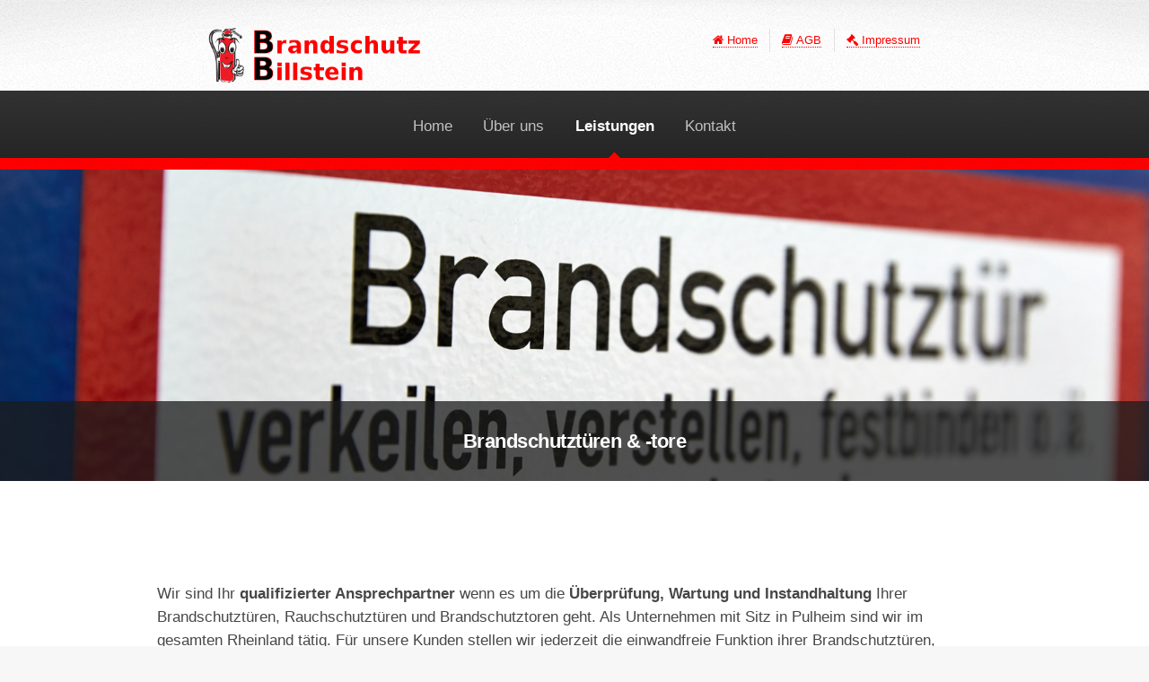

--- FILE ---
content_type: text/html; charset=utf-8
request_url: https://www.brandschutz-billstein.de/index.php/leistungen/brandschutztueren-tore
body_size: 3652
content:

<!DOCTYPE HTML>
<!--
	Arcana by HTML5 UP
	html5up.net | @n33co
	Free for personal and commercial use under the CCA 3.0 license (html5up.net/license)
-->
<html xmlns="http://www.w3.org/1999/xhtml" xml:lang="de-de" lang="de-de" dir="ltr" >
	<head>
			<base href="https://www.brandschutz-billstein.de/index.php/leistungen/brandschutztueren-tore" />
	<meta http-equiv="content-type" content="text/html; charset=utf-8" />
	<meta name="keywords" content="Rauchmelder, Rauchwarnmelder, RWA, Rauch- und Wärmeabzugsanlage, Fluchtplan, Feuerwehrplan, Wandhydranten, Steigleitungen, Brandschutztüren, Brandschutztore, Feuerlöscher, Brandschutz Pulheim. Brandschutz Köln, Brandschutz Frechen, Fluchtpläne, Brandschutzschulungen, Brandschutzprävention, Wartung, Service, Brandschutzbeauftragter, Feuerlöscher Köln, Feuerlöscher Pulheim, Rhein-Erft-Kreis, Köln, Pulheim, Rhein-Kreis-Neuss, Hürth, Brühl, Kerpen, Frechen, Grevenbroich, Bergisch-Gladbach" />
	<meta name="description" content="Wartung, Prüfung und Instandhaltung von Brandschutztechnik (Feuerlöscher/RWA/Wandhydranten/Türen/Tore); Schulung von Mitarbeitern und Ausbildung von Brandschutzhelfern; Brandschutzbeauftragter in Pulheim, Köln, Bergheim, Hürth, Brühl, Frechen, Kerpen, Rhein-Erft-Kreis, Rhein-Kreis-Neuss, Bergisch-Gladbach, Grevenbroich, Wesseling" />
	<meta name="generator" content="Joomla! - Open Source Content Management" />
	<title>Brandschutz Billstein - Service und Schulungen - Brandschutztüren &amp; -tore</title>
	<link href="/favicon.ico" rel="shortcut icon" type="image/vnd.microsoft.icon" />
	<script src="/media/jui/js/jquery.min.js" type="text/javascript"></script>
	<script src="/media/jui/js/jquery-noconflict.js" type="text/javascript"></script>
	<script src="/media/jui/js/jquery-migrate.min.js" type="text/javascript"></script>
	<script src="/media/system/js/caption.js" type="text/javascript"></script>
	<script type="text/javascript">
jQuery(window).on('load',  function() {
				new JCaption('img.caption');
			});
	</script>

                
		<meta charset="utf-8" />
		<meta name="viewport" content="width=device-width, initial-scale=1" />
                                <script src="https://maxcdn.bootstrapcdn.com/bootstrap/3.3.5/js/bootstrap.min.js"></script>
				<!--[if lte IE 8]><script src="https://www.brandschutz-billstein.de/templates/brandschutzbillstein/assets/js/ie/html5shiv.js"></script><![endif]-->
                                <link rel="stylesheet" href="https://maxcdn.bootstrapcdn.com/bootstrap/3.3.5/css/bootstrap.min.css">
	                	<link rel="stylesheet" href="https://www.brandschutz-billstein.de/templates/brandschutzbillstein/assets/css/div.css" />
				<link href="//maxcdn.bootstrapcdn.com/font-awesome/4.5.0/css/font-awesome.min.css" rel="stylesheet">	
                                <link rel="stylesheet" href="https://www.brandschutz-billstein.de/templates/brandschutzbillstein/assets/css/main.css" />
				<!--[if lte IE 8]><link rel="stylesheet" href="https://www.brandschutz-billstein.de/templates/brandschutzbillstein/assets/css/ie8.css" /><![endif]-->
				<!--[if lte IE 9]><link rel="stylesheet" href="https://www.brandschutz-billstein.de/templates/brandschutzbillstein/assets/css/ie9.css" /><![endif]-->
                                
						                                <link rel="apple-touch-icon" sizes="120x120" href="/apple-touch-icon-120x120-precomposed.png" />
                                <link rel="apple-touch-icon" sizes="152x152" href="/apple-touch-icon-152x152-precomposed.png" />
                                
                                <meta property="og:url"           content="https://www.brandschutz-billstein.de/" />
                                <meta property="og:type"          content="website" />
                                <meta property="og:title"         content="Brandschutz Billstein - Service und Schulungen - Brandschutztüren & -tore" />
                                <meta property="og:description"   content="Wartung, Prüfung und Instandhaltung von Brandschutztechnik (Feuerlöscher/RWA/Wandhydranten/Türen/Tore); Schulung von Mitarbeitern und Ausbildung von Brandschutzhelfern; Brandschutzbeauftragter in Pulheim, Köln, Bergheim, Hürth, Brühl, Frechen, Kerpen, Rhein-Erft-Kreis, Rhein-Kreis-Neuss, Bergisch-Gladbach, Grevenbroich, Wesseling" />
                                <meta property="og:image"         content="https://www.brandschutz-billstein.de/templates/brandschutzbillstein/images/logo2.fw.png" />
                                
                                
	
<!-- BEGIN Advanced Google Analytics - http://deconf.com/advanced-google-analytics-joomla/ -->

<script type="text/javascript">
  (function(i,s,o,g,r,a,m){i['GoogleAnalyticsObject']=r;i[r]=i[r]||function(){
  (i[r].q=i[r].q||[]).push(arguments)},i[r].l=1*new Date();a=s.createElement(o),
  m=s.getElementsByTagName(o)[0];a.async=1;a.src=g;m.parentNode.insertBefore(a,m)
  })(window,document,'script','//www.google-analytics.com/analytics.js','ga');
  ga('create', 'UA-77063236-1', 'auto');  
  
ga('require', 'displayfeatures');
ga('set', 'anonymizeIp', true);
ga('send', 'pageview');
</script>
<!-- END Advanced Google Analytics -->


</head>
	<body>
                                <!-- Load Facebook SDK for JavaScript -->
                            <div id="fb-root"></div>
                            <script>(function(d, s, id) {
                              var js, fjs = d.getElementsByTagName(s)[0];
                              if (d.getElementById(id)) return;
                              js = d.createElement(s); js.id = id;
                              js.src = "http://connect.facebook.net/en_US/sdk.js#xfbml=1";
                              fjs.parentNode.insertBefore(js, fjs);
                            }(document, 'script', 'facebook-jssdk'));</script>
		<div id="page-wrapper">
                    
                                                                <!-- Header -->
				<div id="header">

					<!-- Logo -->
                                                                                    <div class="container">
						<div class="row">
                                                                                                    <div class="headwrapper">
                                                                                                        <h1><a href="https://www.brandschutz-billstein.de/" id="logo">
                                                                                                                <img id="imglogo" src="https://www.brandschutz-billstein.de/templates/brandschutzbillstein/images/logo2.fw.png" alt="Brandschutz Billstein">
                                                                                                            </a></h1>
                                                        
                                                        
                                                                                                                    <!-- Headnavigation -->
                                                                                                                        
<div class="headnavigation"><ul  class="headmenu">

    
<li><a href="/" class="homebtn">Home</a></li><li><a href="/agb.html" class="agbbtn">AGB</a></li><li><a href="/impressum.html" class="impressumbtn">Impressum</a></li></ul>

</div>
                                                        
                                                                                                                <div class="clear"></div>
                                                                                                    </div>
						</div>
                                                                                    </div>
						
                                                                              

					<!-- Navigation -->
                                                                                
<nav id="nav"><ul >

    
<li><a href="/" >Home</a></li><li><a href="/ueber-uns.html" >Über uns</a></li><li class="inpath"><a href="/leistungen.html" >Leistungen</a><ul><li><a href="/leistungen/rauchwarnmelder.html" >Rauchwarnmelder</a></li><li><a href="/leistungen/feuerloescher.html" >Feuerlöscher</a></li><li><a href="/leistungen/wandhydranten-steigleitungen.html" >Wandhydranten / Steigleitungen</a></li><li class="current"><a href="/leistungen/brandschutztueren-tore.html" >Brandschutztüren &amp; -tore</a></li><li><a href="/leistungen/schulungen.html" >Schulungen</a></li><li><a href="/leistungen/rwa.html" >Rauch- &amp; Wärmeabzugsanlagen</a></li><li><a href="/leistungen/fluchtplaene.html" >Fluchtpläne</a></li><li><a href="/leistungen/brandschutzbeauftragter.html" >Brandschutzbeauftragter</a></li></ul></li><li><a href="/kontakt.html" >Kontakt</a></li><li class="mobileonly"><a href="/agb.html" >AGB</a></li><li class="mobileonly"><a href="/impressum.html" >Impressum</a></li></ul>

</nav>
                                                                                

				</div>

                                                                                                                                <!-- Banner -->
                                                                		<div class="moduletable">
						
<section id="banner" style="background-image: url('/templates/brandschutzbillstein/../../images/banner/Fotolia_91001451_M.jpg')"><header>
<h2>Brandschutztüren &amp; -tore</h2>
</header></section>
		</div>
	
                                                                                                                                

                                                                
                                                                
                                                                                                                                <!--COMPONENT-->
                                                                <section class="wrapper style1">
					<div class="container">
						<div id="content">
                                                                                                        <div id="system-message-container">
	</div>

                                                                                                        
                                                                                                        <div class="item-page" itemscope itemtype="https://schema.org/Article">
	<meta itemprop="inLanguage" content="de-DE" />
	
		
						
	
	
				
								<div itemprop="articleBody">
		<p>&nbsp;</p>
<p>Wir sind Ihr <strong>qualifizierter Ansprechpartner</strong> wenn es um die <strong>&Uuml;berpr&uuml;fung, Wartung und Instandhaltung</strong> Ihrer Brandschutzt&uuml;ren, Rauchschutzt&uuml;ren und Brandschutztoren geht. Als Unternehmen mit Sitz in Pulheim sind wir im gesamten Rheinland t&auml;tig. F&uuml;r unsere Kunden stellen wir jederzeit die einwandfreie Funktion ihrer Brandschutzt&uuml;ren, Brandschutztoren und Rauchschutzt&uuml;ren sicher und beseitigen zeitnah auftretende M&auml;ngel.</p>
<p>Sie suchen auch einen zuverl&auml;ssigen Partner an Ihrer Seite?</p>
<p>Dann nehmen Sie doch einfach mit uns <a href="/kontakt.html">Kontakt</a> auf und/oder lassen Sie sich von uns bei Ihnen vor Ort beraten.</p>
<p>&nbsp;<div class="bb_introbox"></p>
<h2>Brandschutzt&uuml;ren verhindern die Brandausbreitung</h2>
<p>Brandschutz / Feuerschutz ist die Ma&szlig;nahme die Entstehung eines Brandes und dem Ausbreiten von Feuer und Rauch vorzubeugen. Gerade hierbei spielen Feuerschutzt&uuml;ren, Feuerschutztore und Rauchschutzt&uuml;ren eine sehr wichtige Rolle. Feuerschutzt&uuml;ren, -tore und Rauchschutzt&uuml;ren haben die Aufgabe Wand&ouml;ffnungen gegen das Durchdringen von Feuer und/oder Rauch zu sichern. Allgemein werden Feuerschutzt&uuml;ren zwischen notwendigen Fluren und Treppenr&auml;umen und in Brandw&auml;nden gefordert. In der Landesbauordnung bzw. den jeweiligen g&uuml;ltigen Sonderbauvorschriften ist geregelt wo Brandschutzt&uuml;ren einzubauen sind.</p>
<h2><img src="/images/T&uuml;rMaxim.jpg" alt="T&uuml;rMaxim" width="225" height="291" style="display: block; margin-left: auto; margin-right: auto;" /></h2>
<p>&nbsp;</p>
<p></div></p>	</div>

	
							</div>
                                                                                                        <div class="clear"></div>
                                                                                                </div>
                                                                                </div>
                                                                </section>
                                                                
                                                                
                                                                                                                                
                                                                
                                                                
                                                                
                                                                
                                                                
                                                                                                                                
                                                                
                                                                <!-- Footer -->
				<div id="footer">
                                                                       <div class="fb-like" data-href="https://www.facebook.com/BrandschutzBillstein" data-layout="button_count" data-action="recommend" data-show-faces="false" data-share="true"></div>
                     
                                                                        <!-- Copyright -->
                                                                        <div class="copyright">
                                                                                <ul class="menu">
                                                                                        <li>&copy; Brandschutz Billstein</li>
                                                                                        <li>Design: <a href="http://html5up.net">HTML5 UP</a></li>
                                                                                </ul>
                                                                        </div>

				</div>

		</div>

		<!-- Scripts -->
			<script src="https://www.brandschutz-billstein.de/templates/brandschutzbillstein/assets/js/jquery.min.js"></script>
			<script src="https://www.brandschutz-billstein.de/templates/brandschutzbillstein/assets/js/jquery.dropotron.min.js"></script>
			<script src="https://www.brandschutz-billstein.de/templates/brandschutzbillstein/assets/js/skel.min.js"></script>
			<script src="https://www.brandschutz-billstein.de/templates/brandschutzbillstein/assets/js/util.js"></script>
			<!--[if lte IE 8]><script src="https://www.brandschutz-billstein.de/templates/brandschutzbillstein/assets/js/ie/respond.min.js"></script><![endif]-->
			<script src="https://www.brandschutz-billstein.de/templates/brandschutzbillstein/assets/js/main.js"></script>

	</body>
</html>


--- FILE ---
content_type: text/css
request_url: https://www.brandschutz-billstein.de/templates/brandschutzbillstein/assets/css/div.css
body_size: 1852
content:
/*  CLEAR FLOAT */
.clear {
    clear: both;
}


.page-header {
    padding: 0;
    margin: 0;
}

#content > div{
    text-align: justify;
}

.contact-street:before {
    display: inline-block;
    content: "";
    padding-right: 18px;
}

.contact-suburb:before {
    display: inline-block;
    font-family: fontawesome;
    content: "\f041";
    padding-right: 6px;
}

.contact-telephone:before {
    display: inline-block;
    font-family: fontawesome;
    content: "\f095";
    padding-right: 4px;
}


.contact-mobile:before {
    display: inline-block;
    font-family: fontawesome;
    content: "\f10b";
    padding-right: 10px;
}


.contact {
    margin-left: auto;
    margin-right: auto;
    width: 75%;
}

.contact_inner {
    width: 60%;
    float: left;
}

.contact-form {
    margin-left: auto;
    margin-right: auto;
    width: 75%;
}


.bb_image { 
    float: right;
    width: 39%;
}

.bb_image > img {
    width: 100%;
    height: auto;
}


.control-group {
    padding: 0.25em 0 0.25em 0;
}

.controls {
    width: 70%;
    float: right;
}

.controls > input,
.controls > textarea {
    max-width: 99%;
    width: 99%;
}

.control-label {
    width: 30%;
    float: left;
    padding-right: 1em;
}


.alert {
    padding: 8px 35px 8px 14px;
    margin-bottom: 18px;
    color: #c09853;
    text-shadow: 0 1px 0 rgba(255, 255, 255, 0.5);
    background-color: #fcf8e3;
    border: 1px solid #fbeed5;
    -webkit-border-radius: 4px;
    -moz-border-radius: 4px;
    border-radius: 4px;
}

.alert-heading {
    color: inherit;
}

.alert .close {
    position: relative;
    top: -2px;
    right: -21px;
    line-height: 18px;
}

.alert-success {
    color:#3c763d;
    background-color:#dff0d8;
    border-color:#d6e9c6
}


.alert-danger,
.alert-error {
    color:#a94442;
    background-color:#f2dede;
    border-color:#ebccd1
}


.alert-info {
    color:#31708f;
    background-color:#d9edf7;
    border-color:#bce8f1
}



--- FILE ---
content_type: text/css
request_url: https://www.brandschutz-billstein.de/templates/brandschutzbillstein/assets/css/main.css
body_size: 67741
content:
@import url("http://fonts.googleapis.com/css?family=Source+Sans+Pro:300,300italic,600,600italic");

/*
	Arcana by HTML5 UP
	html5up.net | @n33co
	Free for personal and commercial use under the CCA 3.0 license (html5up.net/license)
*/

/* Reset */

	html, body, div, span, applet, object, iframe, h1, h2, h3, h4, h5, h6, p, blockquote, pre, a, abbr, acronym, address, big, cite, code, del, dfn, em, img, ins, kbd, q, s, samp, small, strike, strong, sub, sup, tt, var, b, u, i, center, dl, dt, dd, ol, ul, li, fieldset, form, label, legend, table, caption, tbody, tfoot, thead, tr, th, td, article, aside, canvas, details, embed, figure, figcaption, footer, header, hgroup, menu, nav, output, ruby, section, summary, time, mark, audio, video {
		margin: 0;
		padding: 0;
		border: 0;
		font-size: 100%;
		font: inherit;
		vertical-align: baseline;
	}

	article, aside, details, figcaption, figure, footer, header, hgroup, menu, nav, section {
		display: block;
	}

	body {
		line-height: 1;
	}

	ol, ul {
		list-style: none;
	}

	blockquote, q {
		quotes: none;
	}

	blockquote:before, blockquote:after, q:before, q:after {
		content: '';
		content: none;
	}

	table {
		border-collapse: collapse;
		border-spacing: 0;
	}

	body {
		-webkit-text-size-adjust: none;
	}

/* Box Model */

	*, *:before, *:after {
		-moz-box-sizing: border-box;
		-webkit-box-sizing: border-box;
		box-sizing: border-box;
	}

/* Containers */

	.container {
		margin-left: auto;
		margin-right: auto;
	}

	.container.\31 25\25 {
		width: 100%;
		max-width: 1750px;
		min-width: 1400px;
	}

	.container.\37 5\25 {
		width: 1050px;
	}

	.container.\35 0\25 {
		width: 700px;
	}

	.container.\32 5\25 {
		width: 350px;
	}

	.container {
		width: 1400px;
	}

	@media screen and (max-width: 1680px) {

		.container.\31 25\25 {
			width: 100%;
			max-width: 1500px;
			min-width: 1200px;
		}

		.container.\37 5\25 {
			width: 900px;
		}

		.container.\35 0\25 {
			width: 600px;
		}

		.container.\32 5\25 {
			width: 300px;
		}

		.container {
			width: 1200px;
		}

	}

	@media screen and (max-width: 1280px) {

		.container.\31 25\25 {
			width: 100%;
			max-width: 1200px;
			min-width: 960px;
		}

		.container.\37 5\25 {
			width: 720px;
		}

		.container.\35 0\25 {
			width: 480px;
		}

		.container.\32 5\25 {
			width: 240px;
		}

		.container {
			width: 960px;
		}

	}

	@media screen and (max-width: 980px) {

		.container.\31 25\25 {
			width: 100%;
			max-width: 118.75%;
			min-width: 95%;
		}

		.container.\37 5\25 {
			width: 71.25%;
		}

		.container.\35 0\25 {
			width: 47.5%;
		}

		.container.\32 5\25 {
			width: 23.75%;
		}

		.container {
			width: 95%;
		}

	}

	@media screen and (max-width: 840px) {

		.container.\31 25\25 {
			width: 100%;
			max-width: 118.75%;
			min-width: 95%;
		}

		.container.\37 5\25 {
			width: 71.25%;
		}

		.container.\35 0\25 {
			width: 47.5%;
		}

		.container.\32 5\25 {
			width: 23.75%;
		}

		.container {
			width: 95% !important;
		}

	}

	@media screen and (max-width: 736px) {

		.container.\31 25\25 {
			width: 100%;
			max-width: 112.5%;
			min-width: 90%;
		}

		.container.\37 5\25 {
			width: 67.5%;
		}

		.container.\35 0\25 {
			width: 45%;
		}

		.container.\32 5\25 {
			width: 22.5%;
		}

		.container {
			width: 90% !important;
		}

	}

	@media screen and (max-width: 480px) {

		.container.\31 25\25 {
			width: 100%;
			max-width: 125%;
			min-width: 100%;
		}

		.container.\37 5\25 {
			width: 75%;
		}

		.container.\35 0\25 {
			width: 50%;
		}

		.container.\32 5\25 {
			width: 25%;
		}

		.container {
			width: 100% !important;
		}

	}

/* Grid */

	.row {
		border-bottom: solid 1px transparent;
		-moz-box-sizing: border-box;
		-webkit-box-sizing: border-box;
		box-sizing: border-box;
	}

	.row > * {
		float: left;
		-moz-box-sizing: border-box;
		-webkit-box-sizing: border-box;
		box-sizing: border-box;
	}

	.row:after, .row:before {
		content: '';
		display: block;
		clear: both;
		height: 0;
	}

	.row.uniform > * > :first-child {
		margin-top: 0;
	}

	.row.uniform > * > :last-child {
		margin-bottom: 0;
	}

	.row.\30 \25 > * {
		padding: 0px 0 0 0px;
	}

	.row.\30 \25 {
		margin: 0px 0 -1px 0px;
	}

	.row.uniform.\30 \25 > * {
		padding: 0px 0 0 0px;
	}

	.row.uniform.\30 \25 {
		margin: 0px 0 -1px 0px;
	}

	.row > * {
		padding: 50px 0 0 50px;
	}

	.row {
		margin: -50px 0 -1px -50px;
	}

	.row.uniform > * {
		padding: 50px 0 0 50px;
	}

	.row.uniform {
		margin: -50px 0 -1px -50px;
	}

	.row.\32 00\25 > * {
		padding: 100px 0 0 100px;
	}

	.row.\32 00\25 {
		margin: -100px 0 -1px -100px;
	}

	.row.uniform.\32 00\25 > * {
		padding: 100px 0 0 100px;
	}

	.row.uniform.\32 00\25 {
		margin: -100px 0 -1px -100px;
	}

	.row.\31 50\25 > * {
		padding: 75px 0 0 75px;
	}

	.row.\31 50\25 {
		margin: -75px 0 -1px -75px;
	}

	.row.uniform.\31 50\25 > * {
		padding: 75px 0 0 75px;
	}

	.row.uniform.\31 50\25 {
		margin: -75px 0 -1px -75px;
	}

	.row.\35 0\25 > * {
		padding: 25px 0 0 25px;
	}

	.row.\35 0\25 {
		margin: -25px 0 -1px -25px;
	}

	.row.uniform.\35 0\25 > * {
		padding: 25px 0 0 25px;
	}

	.row.uniform.\35 0\25 {
		margin: -25px 0 -1px -25px;
	}

	.row.\32 5\25 > * {
		padding: 12.5px 0 0 12.5px;
	}

	.row.\32 5\25 {
		margin: -12.5px 0 -1px -12.5px;
	}

	.row.uniform.\32 5\25 > * {
		padding: 12.5px 0 0 12.5px;
	}

	.row.uniform.\32 5\25 {
		margin: -12.5px 0 -1px -12.5px;
	}

	.\31 2u, .\31 2u\24 {
		width: 100%;
		clear: none;
		margin-left: 0;
	}

	.\31 1u, .\31 1u\24 {
		width: 91.6666666667%;
		clear: none;
		margin-left: 0;
	}

	.\31 0u, .\31 0u\24 {
		width: 83.3333333333%;
		clear: none;
		margin-left: 0;
	}

	.\39 u, .\39 u\24 {
		width: 75%;
		clear: none;
		margin-left: 0;
	}

	.\38 u, .\38 u\24 {
		width: 66.6666666667%;
		clear: none;
		margin-left: 0;
	}

	.\37 u, .\37 u\24 {
		width: 58.3333333333%;
		clear: none;
		margin-left: 0;
	}

	.\36 u, .\36 u\24 {
		width: 50%;
		clear: none;
		margin-left: 0;
	}

	.\35 u, .\35 u\24 {
		width: 41.6666666667%;
		clear: none;
		margin-left: 0;
	}

	.\34 u, .\34 u\24 {
		width: 33.3333333333%;
		clear: none;
		margin-left: 0;
	}

	.\33 u, .\33 u\24 {
		width: 25%;
		clear: none;
		margin-left: 0;
	}

	.\32 u, .\32 u\24 {
		width: 16.6666666667%;
		clear: none;
		margin-left: 0;
	}

	.\31 u, .\31 u\24 {
		width: 8.3333333333%;
		clear: none;
		margin-left: 0;
	}

	.\31 2u\24 + *,
	.\31 1u\24 + *,
	.\31 0u\24 + *,
	.\39 u\24 + *,
	.\38 u\24 + *,
	.\37 u\24 + *,
	.\36 u\24 + *,
	.\35 u\24 + *,
	.\34 u\24 + *,
	.\33 u\24 + *,
	.\32 u\24 + *,
	.\31 u\24 + * {
		clear: left;
	}

	.\-11u {
		margin-left: 91.66667%;
	}

	.\-10u {
		margin-left: 83.33333%;
	}

	.\-9u {
		margin-left: 75%;
	}

	.\-8u {
		margin-left: 66.66667%;
	}

	.\-7u {
		margin-left: 58.33333%;
	}

	.\-6u {
		margin-left: 50%;
	}

	.\-5u {
		margin-left: 41.66667%;
	}

	.\-4u {
		margin-left: 33.33333%;
	}

	.\-3u {
		margin-left: 25%;
	}

	.\-2u {
		margin-left: 16.66667%;
	}

	.\-1u {
		margin-left: 8.33333%;
	}

	@media screen and (max-width: 1680px) {

		.row > * {
			padding: 40px 0 0 40px;
		}

		.row {
			margin: -40px 0 -1px -40px;
		}

		.row.uniform > * {
			padding: 40px 0 0 40px;
		}

		.row.uniform {
			margin: -40px 0 -1px -40px;
		}

		.row.\32 00\25 > * {
			padding: 80px 0 0 80px;
		}

		.row.\32 00\25 {
			margin: -80px 0 -1px -80px;
		}

		.row.uniform.\32 00\25 > * {
			padding: 80px 0 0 80px;
		}

		.row.uniform.\32 00\25 {
			margin: -80px 0 -1px -80px;
		}

		.row.\31 50\25 > * {
			padding: 60px 0 0 60px;
		}

		.row.\31 50\25 {
			margin: -60px 0 -1px -60px;
		}

		.row.uniform.\31 50\25 > * {
			padding: 60px 0 0 60px;
		}

		.row.uniform.\31 50\25 {
			margin: -60px 0 -1px -60px;
		}

		.row.\35 0\25 > * {
			padding: 20px 0 0 20px;
		}

		.row.\35 0\25 {
			margin: -20px 0 -1px -20px;
		}

		.row.uniform.\35 0\25 > * {
			padding: 20px 0 0 20px;
		}

		.row.uniform.\35 0\25 {
			margin: -20px 0 -1px -20px;
		}

		.row.\32 5\25 > * {
			padding: 10px 0 0 10px;
		}

		.row.\32 5\25 {
			margin: -10px 0 -1px -10px;
		}

		.row.uniform.\32 5\25 > * {
			padding: 10px 0 0 10px;
		}

		.row.uniform.\32 5\25 {
			margin: -10px 0 -1px -10px;
		}

		.\31 2u\28wide\29, .\31 2u\24\28wide\29 {
			width: 100%;
			clear: none;
			margin-left: 0;
		}

		.\31 1u\28wide\29, .\31 1u\24\28wide\29 {
			width: 91.6666666667%;
			clear: none;
			margin-left: 0;
		}

		.\31 0u\28wide\29, .\31 0u\24\28wide\29 {
			width: 83.3333333333%;
			clear: none;
			margin-left: 0;
		}

		.\39 u\28wide\29, .\39 u\24\28wide\29 {
			width: 75%;
			clear: none;
			margin-left: 0;
		}

		.\38 u\28wide\29, .\38 u\24\28wide\29 {
			width: 66.6666666667%;
			clear: none;
			margin-left: 0;
		}

		.\37 u\28wide\29, .\37 u\24\28wide\29 {
			width: 58.3333333333%;
			clear: none;
			margin-left: 0;
		}

		.\36 u\28wide\29, .\36 u\24\28wide\29 {
			width: 50%;
			clear: none;
			margin-left: 0;
		}

		.\35 u\28wide\29, .\35 u\24\28wide\29 {
			width: 41.6666666667%;
			clear: none;
			margin-left: 0;
		}

		.\34 u\28wide\29, .\34 u\24\28wide\29 {
			width: 33.3333333333%;
			clear: none;
			margin-left: 0;
		}

		.\33 u\28wide\29, .\33 u\24\28wide\29 {
			width: 25%;
			clear: none;
			margin-left: 0;
		}

		.\32 u\28wide\29, .\32 u\24\28wide\29 {
			width: 16.6666666667%;
			clear: none;
			margin-left: 0;
		}

		.\31 u\28wide\29, .\31 u\24\28wide\29 {
			width: 8.3333333333%;
			clear: none;
			margin-left: 0;
		}

		.\31 2u\24\28wide\29 + *,
		.\31 1u\24\28wide\29 + *,
		.\31 0u\24\28wide\29 + *,
		.\39 u\24\28wide\29 + *,
		.\38 u\24\28wide\29 + *,
		.\37 u\24\28wide\29 + *,
		.\36 u\24\28wide\29 + *,
		.\35 u\24\28wide\29 + *,
		.\34 u\24\28wide\29 + *,
		.\33 u\24\28wide\29 + *,
		.\32 u\24\28wide\29 + *,
		.\31 u\24\28wide\29 + * {
			clear: left;
		}

		.\-11u\28wide\29 {
			margin-left: 91.66667%;
		}

		.\-10u\28wide\29 {
			margin-left: 83.33333%;
		}

		.\-9u\28wide\29 {
			margin-left: 75%;
		}

		.\-8u\28wide\29 {
			margin-left: 66.66667%;
		}

		.\-7u\28wide\29 {
			margin-left: 58.33333%;
		}

		.\-6u\28wide\29 {
			margin-left: 50%;
		}

		.\-5u\28wide\29 {
			margin-left: 41.66667%;
		}

		.\-4u\28wide\29 {
			margin-left: 33.33333%;
		}

		.\-3u\28wide\29 {
			margin-left: 25%;
		}

		.\-2u\28wide\29 {
			margin-left: 16.66667%;
		}

		.\-1u\28wide\29 {
			margin-left: 8.33333%;
		}

	}

	@media screen and (max-width: 1280px) {

		.row > * {
			padding: 30px 0 0 30px;
		}

		.row {
			margin: -30px 0 -1px -30px;
		}

		.row.uniform > * {
			padding: 30px 0 0 30px;
		}

		.row.uniform {
			margin: -30px 0 -1px -30px;
		}

		.row.\32 00\25 > * {
			padding: 60px 0 0 60px;
		}

		.row.\32 00\25 {
			margin: -60px 0 -1px -60px;
		}

		.row.uniform.\32 00\25 > * {
			padding: 60px 0 0 60px;
		}

		.row.uniform.\32 00\25 {
			margin: -60px 0 -1px -60px;
		}

		.row.\31 50\25 > * {
			padding: 45px 0 0 45px;
		}

		.row.\31 50\25 {
			margin: -45px 0 -1px -45px;
		}

		.row.uniform.\31 50\25 > * {
			padding: 45px 0 0 45px;
		}

		.row.uniform.\31 50\25 {
			margin: -45px 0 -1px -45px;
		}

		.row.\35 0\25 > * {
			padding: 15px 0 0 15px;
		}

		.row.\35 0\25 {
			margin: -15px 0 -1px -15px;
		}

		.row.uniform.\35 0\25 > * {
			padding: 15px 0 0 15px;
		}

		.row.uniform.\35 0\25 {
			margin: -15px 0 -1px -15px;
		}

		.row.\32 5\25 > * {
			padding: 7.5px 0 0 7.5px;
		}

		.row.\32 5\25 {
			margin: -7.5px 0 -1px -7.5px;
		}

		.row.uniform.\32 5\25 > * {
			padding: 7.5px 0 0 7.5px;
		}

		.row.uniform.\32 5\25 {
			margin: -7.5px 0 -1px -7.5px;
		}

		.\31 2u\28normal\29, .\31 2u\24\28normal\29 {
			width: 100%;
			clear: none;
			margin-left: 0;
		}

		.\31 1u\28normal\29, .\31 1u\24\28normal\29 {
			width: 91.6666666667%;
			clear: none;
			margin-left: 0;
		}

		.\31 0u\28normal\29, .\31 0u\24\28normal\29 {
			width: 83.3333333333%;
			clear: none;
			margin-left: 0;
		}

		.\39 u\28normal\29, .\39 u\24\28normal\29 {
			width: 75%;
			clear: none;
			margin-left: 0;
		}

		.\38 u\28normal\29, .\38 u\24\28normal\29 {
			width: 66.6666666667%;
			clear: none;
			margin-left: 0;
		}

		.\37 u\28normal\29, .\37 u\24\28normal\29 {
			width: 58.3333333333%;
			clear: none;
			margin-left: 0;
		}

		.\36 u\28normal\29, .\36 u\24\28normal\29 {
			width: 50%;
			clear: none;
			margin-left: 0;
		}

		.\35 u\28normal\29, .\35 u\24\28normal\29 {
			width: 41.6666666667%;
			clear: none;
			margin-left: 0;
		}

		.\34 u\28normal\29, .\34 u\24\28normal\29 {
			width: 33.3333333333%;
			clear: none;
			margin-left: 0;
		}

		.\33 u\28normal\29, .\33 u\24\28normal\29 {
			width: 25%;
			clear: none;
			margin-left: 0;
		}

		.\32 u\28normal\29, .\32 u\24\28normal\29 {
			width: 16.6666666667%;
			clear: none;
			margin-left: 0;
		}

		.\31 u\28normal\29, .\31 u\24\28normal\29 {
			width: 8.3333333333%;
			clear: none;
			margin-left: 0;
		}

		.\31 2u\24\28normal\29 + *,
		.\31 1u\24\28normal\29 + *,
		.\31 0u\24\28normal\29 + *,
		.\39 u\24\28normal\29 + *,
		.\38 u\24\28normal\29 + *,
		.\37 u\24\28normal\29 + *,
		.\36 u\24\28normal\29 + *,
		.\35 u\24\28normal\29 + *,
		.\34 u\24\28normal\29 + *,
		.\33 u\24\28normal\29 + *,
		.\32 u\24\28normal\29 + *,
		.\31 u\24\28normal\29 + * {
			clear: left;
		}

		.\-11u\28normal\29 {
			margin-left: 91.66667%;
		}

		.\-10u\28normal\29 {
			margin-left: 83.33333%;
		}

		.\-9u\28normal\29 {
			margin-left: 75%;
		}

		.\-8u\28normal\29 {
			margin-left: 66.66667%;
		}

		.\-7u\28normal\29 {
			margin-left: 58.33333%;
		}

		.\-6u\28normal\29 {
			margin-left: 50%;
		}

		.\-5u\28normal\29 {
			margin-left: 41.66667%;
		}

		.\-4u\28normal\29 {
			margin-left: 33.33333%;
		}

		.\-3u\28normal\29 {
			margin-left: 25%;
		}

		.\-2u\28normal\29 {
			margin-left: 16.66667%;
		}

		.\-1u\28normal\29 {
			margin-left: 8.33333%;
		}

	}

	@media screen and (max-width: 980px) {

		.row > * {
			padding: 30px 0 0 30px;
		}

		.row {
			margin: -30px 0 -1px -30px;
		}

		.row.uniform > * {
			padding: 30px 0 0 30px;
		}

		.row.uniform {
			margin: -30px 0 -1px -30px;
		}

		.row.\32 00\25 > * {
			padding: 60px 0 0 60px;
		}

		.row.\32 00\25 {
			margin: -60px 0 -1px -60px;
		}

		.row.uniform.\32 00\25 > * {
			padding: 60px 0 0 60px;
		}

		.row.uniform.\32 00\25 {
			margin: -60px 0 -1px -60px;
		}

		.row.\31 50\25 > * {
			padding: 45px 0 0 45px;
		}

		.row.\31 50\25 {
			margin: -45px 0 -1px -45px;
		}

		.row.uniform.\31 50\25 > * {
			padding: 45px 0 0 45px;
		}

		.row.uniform.\31 50\25 {
			margin: -45px 0 -1px -45px;
		}

		.row.\35 0\25 > * {
			padding: 15px 0 0 15px;
		}

		.row.\35 0\25 {
			margin: -15px 0 -1px -15px;
		}

		.row.uniform.\35 0\25 > * {
			padding: 15px 0 0 15px;
		}

		.row.uniform.\35 0\25 {
			margin: -15px 0 -1px -15px;
		}

		.row.\32 5\25 > * {
			padding: 7.5px 0 0 7.5px;
		}

		.row.\32 5\25 {
			margin: -7.5px 0 -1px -7.5px;
		}

		.row.uniform.\32 5\25 > * {
			padding: 7.5px 0 0 7.5px;
		}

		.row.uniform.\32 5\25 {
			margin: -7.5px 0 -1px -7.5px;
		}

		.\31 2u\28narrow\29, .\31 2u\24\28narrow\29 {
			width: 100%;
			clear: none;
			margin-left: 0;
		}

		.\31 1u\28narrow\29, .\31 1u\24\28narrow\29 {
			width: 91.6666666667%;
			clear: none;
			margin-left: 0;
		}

		.\31 0u\28narrow\29, .\31 0u\24\28narrow\29 {
			width: 83.3333333333%;
			clear: none;
			margin-left: 0;
		}

		.\39 u\28narrow\29, .\39 u\24\28narrow\29 {
			width: 75%;
			clear: none;
			margin-left: 0;
		}

		.\38 u\28narrow\29, .\38 u\24\28narrow\29 {
			width: 66.6666666667%;
			clear: none;
			margin-left: 0;
		}

		.\37 u\28narrow\29, .\37 u\24\28narrow\29 {
			width: 58.3333333333%;
			clear: none;
			margin-left: 0;
		}

		.\36 u\28narrow\29, .\36 u\24\28narrow\29 {
			width: 50%;
			clear: none;
			margin-left: 0;
		}

		.\35 u\28narrow\29, .\35 u\24\28narrow\29 {
			width: 41.6666666667%;
			clear: none;
			margin-left: 0;
		}

		.\34 u\28narrow\29, .\34 u\24\28narrow\29 {
			width: 33.3333333333%;
			clear: none;
			margin-left: 0;
		}

		.\33 u\28narrow\29, .\33 u\24\28narrow\29 {
			width: 25%;
			clear: none;
			margin-left: 0;
		}

		.\32 u\28narrow\29, .\32 u\24\28narrow\29 {
			width: 16.6666666667%;
			clear: none;
			margin-left: 0;
		}

		.\31 u\28narrow\29, .\31 u\24\28narrow\29 {
			width: 8.3333333333%;
			clear: none;
			margin-left: 0;
		}

		.\31 2u\24\28narrow\29 + *,
		.\31 1u\24\28narrow\29 + *,
		.\31 0u\24\28narrow\29 + *,
		.\39 u\24\28narrow\29 + *,
		.\38 u\24\28narrow\29 + *,
		.\37 u\24\28narrow\29 + *,
		.\36 u\24\28narrow\29 + *,
		.\35 u\24\28narrow\29 + *,
		.\34 u\24\28narrow\29 + *,
		.\33 u\24\28narrow\29 + *,
		.\32 u\24\28narrow\29 + *,
		.\31 u\24\28narrow\29 + * {
			clear: left;
		}

		.\-11u\28narrow\29 {
			margin-left: 91.66667%;
		}

		.\-10u\28narrow\29 {
			margin-left: 83.33333%;
		}

		.\-9u\28narrow\29 {
			margin-left: 75%;
		}

		.\-8u\28narrow\29 {
			margin-left: 66.66667%;
		}

		.\-7u\28narrow\29 {
			margin-left: 58.33333%;
		}

		.\-6u\28narrow\29 {
			margin-left: 50%;
		}

		.\-5u\28narrow\29 {
			margin-left: 41.66667%;
		}

		.\-4u\28narrow\29 {
			margin-left: 33.33333%;
		}

		.\-3u\28narrow\29 {
			margin-left: 25%;
		}

		.\-2u\28narrow\29 {
			margin-left: 16.66667%;
		}

		.\-1u\28narrow\29 {
			margin-left: 8.33333%;
		}

	}

	@media screen and (max-width: 840px) {

		.row > * {
			padding: 30px 0 0 30px;
		}

		.row {
			margin: -30px 0 -1px -30px;
		}

		.row.uniform > * {
			padding: 30px 0 0 30px;
		}

		.row.uniform {
			margin: -30px 0 -1px -30px;
		}

		.row.\32 00\25 > * {
			padding: 60px 0 0 60px;
		}

		.row.\32 00\25 {
			margin: -60px 0 -1px -60px;
		}

		.row.uniform.\32 00\25 > * {
			padding: 60px 0 0 60px;
		}

		.row.uniform.\32 00\25 {
			margin: -60px 0 -1px -60px;
		}

		.row.\31 50\25 > * {
			padding: 45px 0 0 45px;
		}

		.row.\31 50\25 {
			margin: -45px 0 -1px -45px;
		}

		.row.uniform.\31 50\25 > * {
			padding: 45px 0 0 45px;
		}

		.row.uniform.\31 50\25 {
			margin: -45px 0 -1px -45px;
		}

		.row.\35 0\25 > * {
			padding: 15px 0 0 15px;
		}

		.row.\35 0\25 {
			margin: -15px 0 -1px -15px;
		}

		.row.uniform.\35 0\25 > * {
			padding: 15px 0 0 15px;
		}

		.row.uniform.\35 0\25 {
			margin: -15px 0 -1px -15px;
		}

		.row.\32 5\25 > * {
			padding: 7.5px 0 0 7.5px;
		}

		.row.\32 5\25 {
			margin: -7.5px 0 -1px -7.5px;
		}

		.row.uniform.\32 5\25 > * {
			padding: 7.5px 0 0 7.5px;
		}

		.row.uniform.\32 5\25 {
			margin: -7.5px 0 -1px -7.5px;
		}

		.\31 2u\28narrower\29, .\31 2u\24\28narrower\29 {
			width: 100%;
			clear: none;
			margin-left: 0;
		}

		.\31 1u\28narrower\29, .\31 1u\24\28narrower\29 {
			width: 91.6666666667%;
			clear: none;
			margin-left: 0;
		}

		.\31 0u\28narrower\29, .\31 0u\24\28narrower\29 {
			width: 83.3333333333%;
			clear: none;
			margin-left: 0;
		}

		.\39 u\28narrower\29, .\39 u\24\28narrower\29 {
			width: 75%;
			clear: none;
			margin-left: 0;
		}

		.\38 u\28narrower\29, .\38 u\24\28narrower\29 {
			width: 66.6666666667%;
			clear: none;
			margin-left: 0;
		}

		.\37 u\28narrower\29, .\37 u\24\28narrower\29 {
			width: 58.3333333333%;
			clear: none;
			margin-left: 0;
		}

		.\36 u\28narrower\29, .\36 u\24\28narrower\29 {
			width: 50%;
			clear: none;
			margin-left: 0;
		}

		.\35 u\28narrower\29, .\35 u\24\28narrower\29 {
			width: 41.6666666667%;
			clear: none;
			margin-left: 0;
		}

		.\34 u\28narrower\29, .\34 u\24\28narrower\29 {
			width: 33.3333333333%;
			clear: none;
			margin-left: 0;
		}

		.\33 u\28narrower\29, .\33 u\24\28narrower\29 {
			width: 25%;
			clear: none;
			margin-left: 0;
		}

		.\32 u\28narrower\29, .\32 u\24\28narrower\29 {
			width: 16.6666666667%;
			clear: none;
			margin-left: 0;
		}

		.\31 u\28narrower\29, .\31 u\24\28narrower\29 {
			width: 8.3333333333%;
			clear: none;
			margin-left: 0;
		}

		.\31 2u\24\28narrower\29 + *,
		.\31 1u\24\28narrower\29 + *,
		.\31 0u\24\28narrower\29 + *,
		.\39 u\24\28narrower\29 + *,
		.\38 u\24\28narrower\29 + *,
		.\37 u\24\28narrower\29 + *,
		.\36 u\24\28narrower\29 + *,
		.\35 u\24\28narrower\29 + *,
		.\34 u\24\28narrower\29 + *,
		.\33 u\24\28narrower\29 + *,
		.\32 u\24\28narrower\29 + *,
		.\31 u\24\28narrower\29 + * {
			clear: left;
		}

		.\-11u\28narrower\29 {
			margin-left: 91.66667%;
		}

		.\-10u\28narrower\29 {
			margin-left: 83.33333%;
		}

		.\-9u\28narrower\29 {
			margin-left: 75%;
		}

		.\-8u\28narrower\29 {
			margin-left: 66.66667%;
		}

		.\-7u\28narrower\29 {
			margin-left: 58.33333%;
		}

		.\-6u\28narrower\29 {
			margin-left: 50%;
		}

		.\-5u\28narrower\29 {
			margin-left: 41.66667%;
		}

		.\-4u\28narrower\29 {
			margin-left: 33.33333%;
		}

		.\-3u\28narrower\29 {
			margin-left: 25%;
		}

		.\-2u\28narrower\29 {
			margin-left: 16.66667%;
		}

		.\-1u\28narrower\29 {
			margin-left: 8.33333%;
		}

	}

	@media screen and (max-width: 736px) {

		.row > * {
			padding: 20px 0 0 20px;
		}

		.row {
			margin: -20px 0 -1px -20px;
		}

		.row.uniform > * {
			padding: 20px 0 0 20px;
		}

		.row.uniform {
			margin: -20px 0 -1px -20px;
		}

		.row.\32 00\25 > * {
			padding: 40px 0 0 40px;
		}

		.row.\32 00\25 {
			margin: -40px 0 -1px -40px;
		}

		.row.uniform.\32 00\25 > * {
			padding: 40px 0 0 40px;
		}

		.row.uniform.\32 00\25 {
			margin: -40px 0 -1px -40px;
		}

		.row.\31 50\25 > * {
			padding: 30px 0 0 30px;
		}

		.row.\31 50\25 {
			margin: -30px 0 -1px -30px;
		}

		.row.uniform.\31 50\25 > * {
			padding: 30px 0 0 30px;
		}

		.row.uniform.\31 50\25 {
			margin: -30px 0 -1px -30px;
		}

		.row.\35 0\25 > * {
			padding: 10px 0 0 10px;
		}

		.row.\35 0\25 {
			margin: -10px 0 -1px -10px;
		}

		.row.uniform.\35 0\25 > * {
			padding: 10px 0 0 10px;
		}

		.row.uniform.\35 0\25 {
			margin: -10px 0 -1px -10px;
		}

		.row.\32 5\25 > * {
			padding: 5px 0 0 5px;
		}

		.row.\32 5\25 {
			margin: -5px 0 -1px -5px;
		}

		.row.uniform.\32 5\25 > * {
			padding: 5px 0 0 5px;
		}

		.row.uniform.\32 5\25 {
			margin: -5px 0 -1px -5px;
		}

		.\31 2u\28mobile\29, .\31 2u\24\28mobile\29 {
			width: 100%;
			clear: none;
			margin-left: 0;
		}

		.\31 1u\28mobile\29, .\31 1u\24\28mobile\29 {
			width: 91.6666666667%;
			clear: none;
			margin-left: 0;
		}

		.\31 0u\28mobile\29, .\31 0u\24\28mobile\29 {
			width: 83.3333333333%;
			clear: none;
			margin-left: 0;
		}

		.\39 u\28mobile\29, .\39 u\24\28mobile\29 {
			width: 75%;
			clear: none;
			margin-left: 0;
		}

		.\38 u\28mobile\29, .\38 u\24\28mobile\29 {
			width: 66.6666666667%;
			clear: none;
			margin-left: 0;
		}

		.\37 u\28mobile\29, .\37 u\24\28mobile\29 {
			width: 58.3333333333%;
			clear: none;
			margin-left: 0;
		}

		.\36 u\28mobile\29, .\36 u\24\28mobile\29 {
			width: 50%;
			clear: none;
			margin-left: 0;
		}

		.\35 u\28mobile\29, .\35 u\24\28mobile\29 {
			width: 41.6666666667%;
			clear: none;
			margin-left: 0;
		}

		.\34 u\28mobile\29, .\34 u\24\28mobile\29 {
			width: 33.3333333333%;
			clear: none;
			margin-left: 0;
		}

		.\33 u\28mobile\29, .\33 u\24\28mobile\29 {
			width: 25%;
			clear: none;
			margin-left: 0;
		}

		.\32 u\28mobile\29, .\32 u\24\28mobile\29 {
			width: 16.6666666667%;
			clear: none;
			margin-left: 0;
		}

		.\31 u\28mobile\29, .\31 u\24\28mobile\29 {
			width: 8.3333333333%;
			clear: none;
			margin-left: 0;
		}

		.\31 2u\24\28mobile\29 + *,
		.\31 1u\24\28mobile\29 + *,
		.\31 0u\24\28mobile\29 + *,
		.\39 u\24\28mobile\29 + *,
		.\38 u\24\28mobile\29 + *,
		.\37 u\24\28mobile\29 + *,
		.\36 u\24\28mobile\29 + *,
		.\35 u\24\28mobile\29 + *,
		.\34 u\24\28mobile\29 + *,
		.\33 u\24\28mobile\29 + *,
		.\32 u\24\28mobile\29 + *,
		.\31 u\24\28mobile\29 + * {
			clear: left;
		}

		.\-11u\28mobile\29 {
			margin-left: 91.66667%;
		}

		.\-10u\28mobile\29 {
			margin-left: 83.33333%;
		}

		.\-9u\28mobile\29 {
			margin-left: 75%;
		}

		.\-8u\28mobile\29 {
			margin-left: 66.66667%;
		}

		.\-7u\28mobile\29 {
			margin-left: 58.33333%;
		}

		.\-6u\28mobile\29 {
			margin-left: 50%;
		}

		.\-5u\28mobile\29 {
			margin-left: 41.66667%;
		}

		.\-4u\28mobile\29 {
			margin-left: 33.33333%;
		}

		.\-3u\28mobile\29 {
			margin-left: 25%;
		}

		.\-2u\28mobile\29 {
			margin-left: 16.66667%;
		}

		.\-1u\28mobile\29 {
			margin-left: 8.33333%;
		}

	}

	@media screen and (max-width: 480px) {

		.row > * {
			padding: 20px 0 0 20px;
		}

		.row {
			margin: -20px 0 -1px -20px;
		}

		.row.uniform > * {
			padding: 20px 0 0 20px;
		}

		.row.uniform {
			margin: -20px 0 -1px -20px;
		}

		.row.\32 00\25 > * {
			padding: 40px 0 0 40px;
		}

		.row.\32 00\25 {
			margin: -40px 0 -1px -40px;
		}

		.row.uniform.\32 00\25 > * {
			padding: 40px 0 0 40px;
		}

		.row.uniform.\32 00\25 {
			margin: -40px 0 -1px -40px;
		}

		.row.\31 50\25 > * {
			padding: 30px 0 0 30px;
		}

		.row.\31 50\25 {
			margin: -30px 0 -1px -30px;
		}

		.row.uniform.\31 50\25 > * {
			padding: 30px 0 0 30px;
		}

		.row.uniform.\31 50\25 {
			margin: -30px 0 -1px -30px;
		}

		.row.\35 0\25 > * {
			padding: 10px 0 0 10px;
		}

		.row.\35 0\25 {
			margin: -10px 0 -1px -10px;
		}

		.row.uniform.\35 0\25 > * {
			padding: 10px 0 0 10px;
		}

		.row.uniform.\35 0\25 {
			margin: -10px 0 -1px -10px;
		}

		.row.\32 5\25 > * {
			padding: 5px 0 0 5px;
		}

		.row.\32 5\25 {
			margin: -5px 0 -1px -5px;
		}

		.row.uniform.\32 5\25 > * {
			padding: 5px 0 0 5px;
		}

		.row.uniform.\32 5\25 {
			margin: -5px 0 -1px -5px;
		}

		.\31 2u\28mobilep\29, .\31 2u\24\28mobilep\29 {
			width: 100%;
			clear: none;
			margin-left: 0;
		}

		.\31 1u\28mobilep\29, .\31 1u\24\28mobilep\29 {
			width: 91.6666666667%;
			clear: none;
			margin-left: 0;
		}

		.\31 0u\28mobilep\29, .\31 0u\24\28mobilep\29 {
			width: 83.3333333333%;
			clear: none;
			margin-left: 0;
		}

		.\39 u\28mobilep\29, .\39 u\24\28mobilep\29 {
			width: 75%;
			clear: none;
			margin-left: 0;
		}

		.\38 u\28mobilep\29, .\38 u\24\28mobilep\29 {
			width: 66.6666666667%;
			clear: none;
			margin-left: 0;
		}

		.\37 u\28mobilep\29, .\37 u\24\28mobilep\29 {
			width: 58.3333333333%;
			clear: none;
			margin-left: 0;
		}

		.\36 u\28mobilep\29, .\36 u\24\28mobilep\29 {
			width: 50%;
			clear: none;
			margin-left: 0;
		}

		.\35 u\28mobilep\29, .\35 u\24\28mobilep\29 {
			width: 41.6666666667%;
			clear: none;
			margin-left: 0;
		}

		.\34 u\28mobilep\29, .\34 u\24\28mobilep\29 {
			width: 33.3333333333%;
			clear: none;
			margin-left: 0;
		}

		.\33 u\28mobilep\29, .\33 u\24\28mobilep\29 {
			width: 25%;
			clear: none;
			margin-left: 0;
		}

		.\32 u\28mobilep\29, .\32 u\24\28mobilep\29 {
			width: 16.6666666667%;
			clear: none;
			margin-left: 0;
		}

		.\31 u\28mobilep\29, .\31 u\24\28mobilep\29 {
			width: 8.3333333333%;
			clear: none;
			margin-left: 0;
		}

		.\31 2u\24\28mobilep\29 + *,
		.\31 1u\24\28mobilep\29 + *,
		.\31 0u\24\28mobilep\29 + *,
		.\39 u\24\28mobilep\29 + *,
		.\38 u\24\28mobilep\29 + *,
		.\37 u\24\28mobilep\29 + *,
		.\36 u\24\28mobilep\29 + *,
		.\35 u\24\28mobilep\29 + *,
		.\34 u\24\28mobilep\29 + *,
		.\33 u\24\28mobilep\29 + *,
		.\32 u\24\28mobilep\29 + *,
		.\31 u\24\28mobilep\29 + * {
			clear: left;
		}

		.\-11u\28mobilep\29 {
			margin-left: 91.66667%;
		}

		.\-10u\28mobilep\29 {
			margin-left: 83.33333%;
		}

		.\-9u\28mobilep\29 {
			margin-left: 75%;
		}

		.\-8u\28mobilep\29 {
			margin-left: 66.66667%;
		}

		.\-7u\28mobilep\29 {
			margin-left: 58.33333%;
		}

		.\-6u\28mobilep\29 {
			margin-left: 50%;
		}

		.\-5u\28mobilep\29 {
			margin-left: 41.66667%;
		}

		.\-4u\28mobilep\29 {
			margin-left: 33.33333%;
		}

		.\-3u\28mobilep\29 {
			margin-left: 25%;
		}

		.\-2u\28mobilep\29 {
			margin-left: 16.66667%;
		}

		.\-1u\28mobilep\29 {
			margin-left: 8.33333%;
		}

	}

/* Basic */

	body {
		background: #f7f7f7 url("images/bg01.png");
	}

		body.is-loading * {
			-moz-transition: none !important;
			-webkit-transition: none !important;
			-ms-transition: none !important;
			transition: none !important;
			-moz-animation: none !important;
			-webkit-animation: none !important;
			-ms-animation: none !important;
			animation: none !important;
		}

	body, input, select, textarea {
		color: #474747;
		font-family: 'Source Sans Pro', sans-serif;
		font-size: 16pt;
		font-weight: 300;
		line-height: 1.65em;
	}

	a {
		-moz-transition: color 0.2s ease-in-out, border-color 0.2s ease-in-out, opacity 0.2s ease-in-out;
		-webkit-transition: color 0.2s ease-in-out, border-color 0.2s ease-in-out, opacity 0.2s ease-in-out;
		-ms-transition: color 0.2s ease-in-out, border-color 0.2s ease-in-out, opacity 0.2s ease-in-out;
		transition: color 0.2s ease-in-out, border-color 0.2s ease-in-out, opacity 0.2s ease-in-out;
		color: #f00;
		text-decoration: none;
		border-bottom: dotted 1px;
	}

		a:hover {
			color: #f00;
			border-bottom-color: transparent;
		}

	strong, b {
		font-weight: 600;
	}

	em, i {
		font-style: italic;
	}

	p, ul, ol, dl, table, blockquote {
		margin: 0 0 2em 0;
	}

	h1, h2, h3, h4, h5, h6 {
		color: inherit;
		font-weight: 600;
		line-height: 1.75em;
		margin-bottom: 1em;
	}

		h1 a, h2 a, h3 a, h4 a, h5 a, h6 a {
			color: inherit;
			text-decoration: none;
		}

		h1 em, h2 em, h3 em, h4 em, h5 em, h6 em {
			font-style: normal;
			font-weight: 300;
		}

	h2 {
		font-size: 1.75em;
		letter-spacing: -0.025em;
	}

	h3 {
		font-size: 1.2em;
		letter-spacing: -0.025em;
	}

	sub {
		font-size: 0.8em;
		position: relative;
		top: 0.5em;
	}

	sup {
		font-size: 0.8em;
		position: relative;
		top: -0.5em;
	}

	hr {
		border-top: solid 1px #e0e0e0;
		border: 0;
		margin-bottom: 1.5em;
	}

	blockquote {
		border-left: solid 0.5em #e0e0e0;
		font-style: italic;
		padding: 1em 0 1em 2em;
	}

	section.special, article.special {
		text-align: center;
	}

	header p {
		color: #999;
		font-size: 1.25em;
		position: relative;
		margin-top: -1.25em;
		margin-bottom: 2.25em;
	}

	header.major {
		text-align: center;
		margin: 0 0 2em 0;
	}

		header.major h2 {
			font-size: 2.25em;
		}

		header.major p {
			position: relative;
			border-top: solid 1px #e0e0e0;
			padding: 1em 0 0 0;
			margin: 0;
			top: -1em;
			font-size: 1.5em;
			letter-spacing: -0.025em;
		}

	footer {
		margin: 0 0 3em 0;
	}

		footer > :last-child {
			margin-bottom: 0;
		}

		footer.major {
			padding-top: 3em;
		}

/* Form */

	input[type="text"],
	input[type="password"],
	input[type="email"],
	textarea {
		-moz-appearance: none;
		-webkit-appearance: none;
		-ms-appearance: none;
		appearance: none;
		-moz-transition: border-color 0.2s ease-in-out;
		-webkit-transition: border-color 0.2s ease-in-out;
		-ms-transition: border-color 0.2s ease-in-out;
		transition: border-color 0.2s ease-in-out;
		background: #fff;
		border: solid 1px #e0e0e0;
		border-radius: 5px;
		color: inherit;
		display: block;
		outline: 0;
		padding: 0.75em;
		text-decoration: none;
		width: 100%;
	}

		input[type="text"]:focus,
		input[type="password"]:focus,
		input[type="email"]:focus,
		textarea:focus {
			border-color: #f00;
		}

	input[type="text"],
	input[type="password"],
	input[type="email"] {
		line-height: 1em;
	}

	label {
		display: block;
		color: inherit;
		font-weight: 600;
		line-height: 1.75em;
		margin-bottom: 0.5em;
	}

	::-webkit-input-placeholder {
		color: #999;
		position: relative;
		top: 3px;
	}

	:-moz-placeholder {
		color: #999;
	}

	::-moz-placeholder {
		color: #999;
	}

	:-ms-input-placeholder {
		color: #999;
	}

	.formerize-placeholder {
		color: #999;
	}

/* Image */

	.image {
		border: 0;
		display: inline-block;
		position: relative;
		border-radius: 5px;
	}

		.image img {
			display: block;
			border-radius: 5px;
		}

		.image.left {
			display: block;
			float: left;
			margin: 0 2em 2em 0;
			position: relative;
			top: 0.25em;
		}

			.image.left img {
				display: block;
				width: 100%;
			}

		.image.fit {
			display: block;
		}

			.image.fit img {
				display: block;
				width: 100%;
			}

		.image.featured {
			display: block;
			margin: 0 0 2em 0;
		}

			.image.featured img {
				display: block;
				width: 100%;
			}

/* Icon */

	.icon {
		text-decoration: none;
		position: relative;
		text-decoration: none;
	}

		.icon:before {
			-moz-osx-font-smoothing: grayscale;
			-webkit-font-smoothing: antialiased;
			font-family: FontAwesome;
			font-style: normal;
			font-weight: normal;
			text-transform: none !important;
		}

		.icon > .label {
			display: none;
		}

		.icon.major {
			text-align: center;
			cursor: default;
			background-color: #f00;
			background-image: -moz-linear-gradient(top, rgba(0,0,0,0), rgba(0,0,0,0.15)), url("images/bg01.png");
			background-image: -webkit-linear-gradient(top, rgba(0,0,0,0), rgba(0,0,0,0.15)), url("images/bg01.png");
			background-image: -ms-linear-gradient(top, rgba(0,0,0,0), rgba(0,0,0,0.15)), url("images/bg01.png");
			background-image: linear-gradient(top, rgba(0,0,0,0), rgba(0,0,0,0.15)), url("images/bg01.png");
			color: #fff;
			border-radius: 100%;
			display: inline-block;
			width: 5em;
			height: 5em;
			line-height: 5em;
			box-shadow: 0 0 0 7px white, 0 0 0 8px #e0e0e0;
			margin: 0 0 2em 0;
		}

			.icon.major:before {
				font-size: 36px;
			}

/* Lists */

	ol.default {
		list-style: decimal;
		padding-left: 1.25em;
	}

		ol.default li {
			padding-left: 0.25em;
		}

	ul.default {
		list-style: disc;
		padding-left: 1em;
	}

		ul.default li {
			padding-left: 0.5em;
		}

	ul.links li {
		line-height: 2.5em;
	}

	ul.icons {
		cursor: default;
	}

		ul.icons li {
			display: inline-block;
			line-height: 1em;
			padding-left: 1.5em;
		}

			ul.icons li:first-child {
				padding-left: 0;
			}

			ul.icons li a, ul.icons li span {
				font-size: 2em;
				border: 0;
			}

	ul.actions {
		cursor: default;
	}

		ul.actions:last-child {
			margin-bottom: 0;
		}

		ul.actions li {
			display: inline-block;
			padding: 0 0 0 1.5em;
		}

			ul.actions li:first-child {
				padding: 0;
			}

		ul.actions.vertical li {
			display: block;
			padding: 1.5em 0 0 0;
		}

			ul.actions.vertical li:first-child {
				padding: 0;
			}

	ul.menu li {
		border-left: solid 1px #e0e0e0;
		display: inline-block;
		padding: 0 0 0 1em;
		margin: 0 0 0 1em;
	}

		ul.menu li:first-child {
			border-left: 0;
			margin-left: 0;
			padding-left: 0;
		}
                
                
                
                ul.headmenu li {
		border-left: solid 1px #e0e0e0;
		display: inline-block;
		padding: 0 0 0 1em;
		margin: 0 0 0 1em;
                                font-size: 10pt;
	}

		ul.headmenu li:first-child {
			border-left: 0;
			margin-left: 0;
			padding-left: 0;
		}
                
                                /* Headnavigation Button-Icons */
                                
                                a.homebtn:before {
                                    display: inline-block;
                                    font-family: fontawesome;
                                    content: "\f015";
                                    padding-right: 4px;
                                }
                                
                                a.agbbtn:before {
                                    display: inline-block;
                                    font-family: fontawesome;
                                    content: "\f02d";
                                    padding-right: 4px;
                                }
                                
                                a.facebookbtn:before {
                                    display: inline-block;
                                    font-family: fontawesome;
                                    content: "\f082";
                                    padding-right: 4px;
                                }
                                
                                a.impressumbtn:before {
                                    display: inline-block;
                                    font-family: fontawesome;
                                    content: "\f0e3";
                                    padding-right: 4px;
                                }


                

/* Tables */

	table {
		width: 100%;
	}

		table.default {
			width: 100%;
		}

			table.default tbody tr {
				border-bottom: solid 1px #e0e0e0;
			}

			table.default td {
				padding: 0.5em 1em 0.5em 1em;
			}

			table.default th {
				font-weight: 600;
				padding: 0.5em 1em 0.5em 1em;
				text-align: left;
			}

			table.default thead {
				background-color: #555555;
				background-image: -moz-linear-gradient(top, rgba(0,0,0,0), rgba(0,0,0,0.15)), url("images/bg01.png");
				background-image: -webkit-linear-gradient(top, rgba(0,0,0,0), rgba(0,0,0,0.15)), url("images/bg01.png");
				background-image: -ms-linear-gradient(top, rgba(0,0,0,0), rgba(0,0,0,0.15)), url("images/bg01.png");
				background-image: linear-gradient(top, rgba(0,0,0,0), rgba(0,0,0,0.15)), url("images/bg01.png");
				color: #fff;
			}

/* Button */

	input[type="submit"],
	input[type="reset"],
	input[type="button"],
	.button {
		-moz-appearance: none;
		-webkit-appearance: none;
		-ms-appearance: none;
		appearance: none;
		-moz-transition: background-color 0.2s ease-in-out, color 0.2s ease-in-out, box-shadow 0.2s ease-in-out;
		-webkit-transition: background-color 0.2s ease-in-out, color 0.2s ease-in-out, box-shadow 0.2s ease-in-out;
		-ms-transition: background-color 0.2s ease-in-out, color 0.2s ease-in-out, box-shadow 0.2s ease-in-out;
		transition: background-color 0.2s ease-in-out, color 0.2s ease-in-out, box-shadow 0.2s ease-in-out;
		background-image: -moz-linear-gradient(top, rgba(0,0,0,0), rgba(0,0,0,0.15)), url("images/bg01.png");
		background-image: -webkit-linear-gradient(top, rgba(0,0,0,0), rgba(0,0,0,0.15)), url("images/bg01.png");
		background-image: -ms-linear-gradient(top, rgba(0,0,0,0), rgba(0,0,0,0.15)), url("images/bg01.png");
		background-image: linear-gradient(top, rgba(0,0,0,0), rgba(0,0,0,0.15)), url("images/bg01.png");
		background-color: #f00;
		border-radius: 5px;
		border: 0;
		color: #fff;
		cursor: pointer;
		display: inline-block;
		padding: 0 1.5em;
		line-height: 2.75em;
		min-width: 9em;
		text-align: center;
		text-decoration: none;
		font-weight: 600;
		letter-spacing: -0.025em;
	}

		input[type="submit"]:hover,
		input[type="reset"]:hover,
		input[type="button"]:hover,
		.button:hover {
			background-color: #50c8fb;
			color: #fff !important;
		}

		input[type="submit"]:active,
		input[type="reset"]:active,
		input[type="button"]:active,
		.button:active {
			background-color: #1eb8fb;
			color: #fff;
		}

		input[type="submit"].alt,
		input[type="reset"].alt,
		input[type="button"].alt,
		.button.alt {
			background-color: #555555;
			color: #fff;
		}

			input[type="submit"].alt:hover,
			input[type="reset"].alt:hover,
			input[type="button"].alt:hover,
			.button.alt:hover {
				background-color: #626262;
			}

			input[type="submit"].alt:active,
			input[type="reset"].alt:active,
			input[type="button"].alt:active,
			.button.alt:active {
				background-color: #484848;
			}

		input[type="submit"].icon:before,
		input[type="reset"].icon:before,
		input[type="button"].icon:before,
		.button.icon:before {
			margin-right: 0.5em;
		}

		input[type="submit"].fit,
		input[type="reset"].fit,
		input[type="button"].fit,
		.button.fit {
			width: 100%;
		}

		input[type="submit"].small,
		input[type="reset"].small,
		input[type="button"].small,
		.button.small {
			font-size: 0.8em;
		}

/* Box */

	.box.highlight {
		text-align: center;
	}

                .box.highlight > a {
                    color: #474747;
                }
        
	.box.post {
		position: relative;
		margin: 0 0 2em 0;
	}

		.box.post:after {
			content: '';
			display: block;
			clear: both;
		}

		.box.post .inner {
			margin-left: calc(30% + 2em);
		}

			.box.post .inner > :last-child {
				margin-bottom: 0;
			}

		.box.post .image {
			width: 30%;
			margin: 0;
		}

/* Header */

	#header {
		text-align: center;
		padding: 1.5em 0 0 0;
		background-color: #fff;
		background-image: url("images/bg02.png"), url("images/bg02.png"), url("images/bg01.png");
		background-position: top left,					top left,					top left;
		background-size: 100% 6em,					100% 6em,					auto;
		background-repeat: no-repeat,					no-repeat,					repeat;
	}

		#header h1 {
			padding: 0 0 0 5em;
                                                margin: 0;
                                                width: 42%;
                                                float: left;
		}

			#header h1 a {
				font-size: 1.5em;
				letter-spacing: -0.025em;
				border: 0;
			}
                        
                        
                                                #header .headwrapper {
                                                        float: none;
                                                        margin: 0;
                                                        padding: 1.5em 0 0 0;
                                                        margin-left: auto;
                                                        margin-right: auto;
                                                }
                        
                                                #header .headnavigation {
                                                        color: #999;
                                                        padding: 0 5em 0 0;
                                                        text-align: right;
                                                        /*font-size: 0.9em;*/
                                                        font-size: 12pt;
                                                        width: 57%;
                                                        float: right;
                                                }
                        
                        

	#nav {
		cursor: default;
		background-color: #333;
		background-image: -moz-linear-gradient(top, rgba(0,0,0,0), rgba(0,0,0,0.3)), url("images/bg01.png");
		background-image: -webkit-linear-gradient(top, rgba(0,0,0,0), rgba(0,0,0,0.3)), url("images/bg01.png");
		background-image: -ms-linear-gradient(top, rgba(0,0,0,0), rgba(0,0,0,0.3)), url("images/bg01.png");
		background-image: linear-gradient(top, rgba(0,0,0,0), rgba(0,0,0,0.3)), url("images/bg01.png");
		padding: 0;
	}

		#nav:after {
			content: '';
			display: block;
			width: 100%;
			height: 0.75em;
			background-color: #f00;
			background-image: url("images/bg01.png");
		}

		#nav > ul {
			margin: 0;
		}

			#nav > ul > li {
				position: relative;
				display: inline-block;
				margin-left: 1em;
			}

				#nav > ul > li a {
					color: #c0c0c0;
					text-decoration: none;
					border: 0;
					display: block;
					padding: 1.5em 0.5em 1.35em 0.5em;
				}

				#nav > ul > li:first-child {
					margin-left: 0;
				}

				#nav > ul > li:hover a {
					color: #fff;
                                                                                text-decoration: underline;
				}

				#nav > ul > li.current,
                                                                #nav > ul > li.inpath {
					font-weight: 600;
				}

					#nav > ul > li.current:before,
                                                                                #nav > ul > li.inpath:before {
						-moz-transform: rotateZ(45deg);
						-webkit-transform: rotateZ(45deg);
						-ms-transform: rotateZ(45deg);
						transform: rotateZ(45deg);
						width: 0.75em;
						height: 0.75em;
						content: '';
						display: block;
						position: absolute;
						bottom: -0.5em;
						left: 50%;
						margin-left: -0.375em;
						background-color: #f00;
						background-image: url("images/bg01.png");
					}

					#nav > ul > li.current a,
                                                                                #nav > ul > li.inpath a{
						color: #fff;
					}
                                        
				#nav > ul > li.active a {
					color: #fff;
				}

				#nav > ul > li.active.current:before {
					opacity: 0;
				}

				#nav > ul > li > ul {
					display: none;
				}

                                                                #nav .mobileonly {
                                                                        display: none;
                                                                }
                                
/* Dropotron */

	.dropotron {
		background-color: #333;
		background-image: -moz-linear-gradient(top, rgba(0,0,0,0.3), rgba(0,0,0,0)), url("images/bg01.png");
		background-image: -webkit-linear-gradient(top, rgba(0,0,0,0.3), rgba(0,0,0,0)), url("images/bg01.png");
		background-image: -ms-linear-gradient(top, rgba(0,0,0,0.3), rgba(0,0,0,0)), url("images/bg01.png");
		background-image: linear-gradient(top, rgba(0,0,0,0.3), rgba(0,0,0,0)), url("images/bg01.png");
		border-radius: 5px;
		color: #fff;
		min-width: 10em;
		padding: 1em 0;
		text-align: center;
		box-shadow: 0 1em 1em 0 rgba(0, 0, 0, 0.5);
	}

		.dropotron > li {
			line-height: 2em;
			padding: 0 1.1em 0 1em;
		}

			.dropotron > li > a {
				color: #c0c0c0;
				text-decoration: none;
				border: 0;
			}

			.dropotron > li.active > a, .dropotron > li:hover > a {
				color: #fff;
                                                                text-decoration: underline;
			}

		.dropotron.level-0 {
			border-radius: 0 0 5px 5px;
			font-size: 0.9em;
			padding-top: 0;
			margin-top: -1px;
		}

/* Banner */

	#banner {
		background-image: url("../../images/banner/banner.jpg");
		background-position: center center;
		background-size: cover;
		height: 25em;
		text-align: center;
		position: relative;
	}

		#banner header {
			position: absolute;
			bottom: 0;
			left: 0;
			width: 100%;
			background: #212121;
			background: rgba(27, 27, 27, 0.75);
			color: #fff;
			padding: 1.5em 0;
		}

			#banner header h2 {
				display: inline-block;
				margin: 0;
				font-size: 1.25em;
				vertical-align: middle;
			}

				#banner header h2 em {
					opacity: 0.75;
				}

				#banner header h2 a {
					border-bottom-color: rgba(255, 255, 255, 0.5);
				}

					#banner header h2 a:hover {
						border-bottom-color: transparent;
					}

			#banner header .button {
				vertical-align: middle;
				margin-left: 1em;
			}
                        
                        

                .moduletable_bxslider {
		height: 25em;
		text-align: center;
		position: relative;
                                overflow: hidden;
	}
                        
                        
                        .moduletable_bxslider h2 {
                                position: absolute;
                                bottom: 0;
                                left: 0;
                                width: 100%;
                                background: #212121;
                                background: rgba(27, 27, 27, 0.75);
                                color: #fff;
                                padding: 1.5em 0;
                                margin: 0;
                                font-size: 1.25em;
                                vertical-align: middle;
                                z-index: 9999;
                        }
                        
                        .moduletable_bxslider > ul, .moduletable_bxslider ul > li, .moduletable_bxslider ul > li > a, .moduletable_bxslider ul > li > a > img {
                            width: 100%;
                            height: 25em;
                        }
                       
                        
                        
                        #content img {                            
                            background: #f5f5f5;
                            border: 2px solid #FFF;
                            border-radius: 5px;
                            -moz-border-radius: 5px;
                            -webkit-border-radius: 5px;
                            box-shadow: 1px 2px 4px rgba(0,0,0,.4);
                            margin-bottom: 1em;
                            margin-top: 1em;
                            
                            max-width: 100%;
                            height: auto;
                        }      
                        
                        #content img.responsive {
                            max-width: 100%;
                            height: auto;
                        }
                        
                        
                        #content ul {
                            list-style-type: circle;
                            margin-left: 1em;
                        }
                        
                        #content p, #content ul, #content li {
                            text-align: left;
                        }
                        
/* Wrapper */

	.wrapper {
		padding: 2em 0em 1em 0em;
	}

		.wrapper.style1 {
			background: #fff;
		}

		.wrapper.style2 {
			background-color: #fff;
			background-image: url("images/bg02.png"), url("images/bg03.png"), url("images/bg01.png");
			background-position: top left,						bottom left,					top left;
			background-size: 100% 6em,						100% 6em,						auto;
			background-repeat: no-repeat,						no-repeat,						repeat;
		}

		.wrapper.style3 {
			background-color: #333;
			background-image: -moz-linear-gradient(top, rgba(0,0,0,0), rgba(0,0,0,0.15)), url("images/bg01.png");
			background-image: -webkit-linear-gradient(top, rgba(0,0,0,0), rgba(0,0,0,0.15)), url("images/bg01.png");
			background-image: -ms-linear-gradient(top, rgba(0,0,0,0), rgba(0,0,0,0.15)), url("images/bg01.png");
			background-image: linear-gradient(top, rgba(0,0,0,0), rgba(0,0,0,0.15)), url("images/bg01.png");
			color: #fff;
		}

			.wrapper.style3 .button {
				background: #fff;
				color: #474747;
			}

				.wrapper.style3 .button:hover {
					color: #f00 !important;
				}
                                
                                
                                .bb_introbox {
                                    background-color: #f5f5f5;
                                    border: 1px solid #e5e5e5;
                                    -webkit-border-radius: 0px 10px 10px 10px;
                                    -moz-border-radius: 0px 10px 10px 10px;
                                    border-radius: 0px 10px 10px 10px;
                                    padding: 1.5em;
                                    margin-bottom: 2em;
                                    margin-top: 1em;
                                    text-align: left;
                                }
                                

/* CTA */

	#cta {
		text-align: center;
		padding: 3.5em 0;
	}

		#cta header h2 {
			display: inline-block;
			vertical-align: middle;
			margin: 0;
		}

		#cta header .button {
			vertical-align: middle;
			margin-left: 1em;
		}

/* Footer */

	#footer {
		padding: 4em 0 3em 0;
	}

		#footer a {
			color: inherit;
			border-bottom-color: rgba(71, 71, 71, 0.25);
		}

			#footer a:hover {
				color: #f00;
				border-bottom-color: transparent;
			}

		#footer .container {
			margin-bottom: 4em;
		}

		#footer .icons {
			text-align: center;
			margin: 0;
		}

			#footer .icons a {
				color: #999;
			}

				#footer .icons a:hover {
					color: #474747;
				}

		#footer .copyright {
			color: #999;
			margin-top: 1.5em;
			text-align: center;
			font-size: 0.9em;
		}
                
                
/* Wide */

	@media screen and (max-width: 1680px) {

		/* Basic */

			body, input, select, textarea {
				font-size: 14pt;
				line-height: 1.5em;
			}

		/* Banner */

			#banner {
				height: 24em;
			}
                        
                                                .moduletable_bxslider {
                                                        height: 24em;
                                                }
                                                
                                                .moduletable_bxslider > ul, .moduletable_bxslider ul > li, .moduletable_bxslider ul > li > a, .moduletable_bxslider ul > li > a > img {
                                                    height: 24em;
                                                }
                        
                        
                                                #imglogo {
                                                    /*width: 468px;
                                                    height: 90px;*/
                                                    width: 100%;
                                                    height: auto;
                                                }

                                                
	}

/* Normal */

	@media screen and (max-width: 1280px) {

		/* Basic */

			body, input, select, textarea {
				font-size: 13pt;
				line-height: 1.5em;
			}

		/* Lists */

			ol.default {
				list-style: decimal;
				padding-left: 1.25em;
			}

				ol.default li {
					padding-left: 0.25em;
				}

			ul.icons li a, ul.icons li span {
				font-size: 1.5em;
			}

		/* Header */

			#header {
				padding: 2em 0 0 0;
			}
                                
                                                #imglogo {/*
                                                    width: 374px;
                                                    height: 72px;*/
                                                }
                                
		/* Banner */

			#banner {
				height: 20em;
			}
                        
                                                .moduletable_bxslider {
                                                        height: 20em;
                                                }

                                                .moduletable_bxslider > ul, .moduletable_bxslider ul > li, .moduletable_bxslider ul > li > a, .moduletable_bxslider ul > li > a > img {

                                                    height: 20em;
                                                }
		/* Wrapper */

			.wrapper {
				padding: 3em 0 1em 0;
			}

		/* CTA */

			#cta {
				padding: 2em 0;
			}

		/* Footer */

			#footer {
				padding: 3em 0 3em 0;
			}

				#footer .container {
					margin-bottom: 1em;
				}

	}

/* Narrow */

	@media screen and (max-width: 980px) {

		/* Basic */

			body, input, select, textarea {
				font-size: 12pt;
				line-height: 1.5em;
			}
                        
                        
                                                #imglogo {
                                                   /*width: 374px;
                                                    height: 72px;*/
                                                }
                                                
                                                
                                                .moduletable_bxslider {
                                                        height: 20em;
                                                }
                                                
                                                
                                                .moduletable_bxslider > ul, .moduletable_bxslider ul > li, .moduletable_bxslider ul > li > a, .moduletable_bxslider ul > li > a > img {

                                                    height: 20em;
                                                }

	}

/* Narrower */

	#navPanel, #titleBar {
		display: none;
	}

	@media screen and (max-width: 840px) {

		/* Basic */

			html, body {
				overflow-x: hidden;
			}

			body, input, select, textarea {
				font-size: 13pt;
			}

			h1, h2, h3, h4, h5, h6 {
				margin-bottom: 0.5em;
			}

			header p {
				margin-top: -0.75em;
			}

			header.major {
				text-align: center;
				margin: 0 0 2em 0;
			}

				header.major h2 {
					font-size: 1.75em;
				}

				header.major p {
					top: -0.25em;
					font-size: 1.25em;
				}

		/* Box */

			.box.highlight {
				text-align: left;
				position: relative;
				padding-left: 7em;
			}

                                                            .box.highlight i {
					position: absolute;
					margin: 0;
					left: 0;
					top: 0.25em;
				}

			.box.post .inner {
				margin-left: calc(20% + 2em);
			}

			.box.post .image {
				width: 20%;
			}

		/* Header */

			#header, #imglogo {
				display: none;
			}
                        

		/* Banner */

			#banner {
				height: 20em;
			}

				#banner header h2 {
					display: block;
				}

				#banner header .button {
					margin: 1em 0 0 0;
				}
                                
                                                .moduletable_bxslider {
                                                        height: 20em;
                                                }
                                                
                                                .moduletable_bxslider > ul, .moduletable_bxslider ul > li, .moduletable_bxslider ul > li > a, .moduletable_bxslider ul > li > a > img {
                                                    height: 20em;
                                                }
		/* CTA */

			#cta {
				padding: 1.5em 0;
			}

				#cta header h2 {
					display: block;
				}

				#cta header .button {
					margin: 1em 0 0 0;
				}

		/* Footer */

			#footer {
				text-align: center;
			}

				#footer .container {
					margin-bottom: 4em;
				}

		/* Off-Canvas Navigation */

			#page-wrapper {
				-moz-backface-visibility: hidden;
				-webkit-backface-visibility: hidden;
				-ms-backface-visibility: hidden;
				backface-visibility: hidden;
				-moz-transition: -moz-transform 0.5s ease;
				-webkit-transition: -webkit-transform 0.5s ease;
				-ms-transition: -ms-transform 0.5s ease;
				transition: transform 0.5s ease;
				padding-bottom: 1px;
				padding-top: 44px;
			}

			#titleBar {
				-moz-backface-visibility: hidden;
				-webkit-backface-visibility: hidden;
				-ms-backface-visibility: hidden;
				backface-visibility: hidden;
				-moz-transition: -moz-transform 0.5s ease;
				-webkit-transition: -webkit-transform 0.5s ease;
				-ms-transition: -ms-transform 0.5s ease;
				transition: transform 0.5s ease;
				display: block;
				height: 44px;
				left: 0;
				position: fixed;
				top: 0;
				width: 100%;
				z-index: 10001;
				background-color: #333;
				background-image: -moz-linear-gradient(top, rgba(0,0,0,0), rgba(0,0,0,0.3)), url("images/bg01.png");
				background-image: -webkit-linear-gradient(top, rgba(0,0,0,0), rgba(0,0,0,0.3)), url("images/bg01.png");
				background-image: -ms-linear-gradient(top, rgba(0,0,0,0), rgba(0,0,0,0.3)), url("images/bg01.png");
				background-image: linear-gradient(top, rgba(0,0,0,0), rgba(0,0,0,0.3)), url("images/bg01.png");
				height: 44px;
				line-height: 44px;
				box-shadow: 0 4px 0 0 #f00;
			}

				#titleBar .title {
					display: block;
					position: relative;
					font-weight: 600;
					text-align: center;
					color: #fff;
					z-index: 1;
				}

					#titleBar .title em {
						font-style: normal;
						font-weight: 300;
					}

				#titleBar .toggle {
					text-decoration: none;
					border: 0;
					height: 60px;
					left: 0;
					position: absolute;
					top: 0;
					width: 80px;
					z-index: 2;
				}

					#titleBar .toggle:before {
						-moz-osx-font-smoothing: grayscale;
						-webkit-font-smoothing: antialiased;
						font-family: FontAwesome;
						font-style: normal;
						font-weight: normal;
						text-transform: none !important;
					}

					#titleBar .toggle:before {
						content: '\f0c9';
						display: block;
						height: 44px;
						text-align: center;
						width: 44px;
						color: #fff;
						opacity: 0.5;
					}

					#titleBar .toggle:active:before {
						opacity: 0.75;
					}

			#navPanel {
				background-color: #1f1f1f;
				box-shadow: inset -1px 0 3px 0 rgba(0, 0, 0, 0.5);
				background-image: -moz-linear-gradient(left, rgba(0,0,0,0) 75%, rgba(0,0,0,0.15)), url("images/bg01.png");
				background-image: -webkit-linear-gradient(left, rgba(0,0,0,0) 75%, rgba(0,0,0,0.15)), url("images/bg01.png");
				background-image: -ms-linear-gradient(left, rgba(0,0,0,0) 75%, rgba(0,0,0,0.15)), url("images/bg01.png");
				background-image: linear-gradient(left, rgba(0,0,0,0) 75%, rgba(0,0,0,0.15)), url("images/bg01.png");
				-moz-backface-visibility: hidden;
				-webkit-backface-visibility: hidden;
				-ms-backface-visibility: hidden;
				backface-visibility: hidden;
				-moz-transform: translateX(-275px);
				-webkit-transform: translateX(-275px);
				-ms-transform: translateX(-275px);
				transform: translateX(-275px);
				-moz-transition: -moz-transform 0.5s ease;
				-webkit-transition: -webkit-transform 0.5s ease;
				-ms-transition: -ms-transform 0.5s ease;
				transition: transform 0.5s ease;
				display: block;
				height: 100%;
				left: 0;
				overflow-y: auto;
				position: fixed;
				top: 0;
				width: 275px;
				z-index: 10002;
			}

				#navPanel .link {
					border-bottom: 0;
					border-top: solid 1px rgba(255, 255, 255, 0.05);
					color: #888;
					display: block;
					height: 48px;
					line-height: 48px;
					padding: 0 1em 0 1em;
					text-decoration: none;
				}

					#navPanel .link:first-child {
						border-top: 0;
					}

					#navPanel .link.depth-0 {
						color: #fff;
					}

					#navPanel .link .indent-1 {
						display: inline-block;
						width: 1em;
					}

					#navPanel .link .indent-2 {
						display: inline-block;
						width: 2em;
					}

					#navPanel .link .indent-3 {
						display: inline-block;
						width: 3em;
					}

					#navPanel .link .indent-4 {
						display: inline-block;
						width: 4em;
					}

					#navPanel .link .indent-5 {
						display: inline-block;
						width: 5em;
					}

			body.navPanel-visible #page-wrapper {
				-moz-transform: translateX(275px);
				-webkit-transform: translateX(275px);
				-ms-transform: translateX(275px);
				transform: translateX(275px);
			}

			body.navPanel-visible #titleBar {
				-moz-transform: translateX(275px);
				-webkit-transform: translateX(275px);
				-ms-transform: translateX(275px);
				transform: translateX(275px);
			}

			body.navPanel-visible #navPanel {
				-moz-transform: translateX(0);
				-webkit-transform: translateX(0);
				-ms-transform: translateX(0);
				transform: translateX(0);
			}
                        
                        
                                /*Contact Form*/
                                                .contact {
                                                    float: none;
                                                    width: 100%;
                                                }

                                                .contact-form {
                                                    float:none;
                                                    width: 100%;
                                                }

	}

/* Mobile */

	@media screen and (max-width: 736px) {

		/* Basic */

			body, input, select, textarea {
				font-size: 11pt;
				line-height: 1.35em;
			}

			h2 {
				font-size: 1.25em;
				letter-spacing: 0;
				line-height: 1.35em;
			}

			h3 {
				font-size: 1em;
				letter-spacing: 0;
				line-height: 1.35em;
			}

			header p {
				margin-top: -0.5em;
				font-size: 1em;
			}

			header.major {
				padding: 0 20px;
			}

				header.major h2 {
					font-size: 1.25em;
				}

				header.major p {
					top: 0;
					margin-top: 1.25em;
					font-size: 1em;
				}

		/* Lists */

			ul.menu li {
				border: 0;
				padding: 0;
				margin: 0;
				display: block;
				line-height: 2em;
			}

		/* Banner */

			#banner {
				height: 18em;
			}
                        
                                                .moduletable_bxslider {
                                                        height: 18em;
                                                }
                                                
                                                .moduletable_bxslider > ul, .moduletable_bxslider ul > li, .moduletable_bxslider ul > li > a, .moduletable_bxslider ul > li > a > img {
                                                    height: 18em;
                                                }

		/* Wrapper */

			.wrapper {
				padding: 2em 0 1px 0;
			}
                        
                        
                                /*Contact Form*/
                                                .contact {
                                                    float: none;
                                                    width: 100%;
                                                }

                                                .contact-form {
                                                    float:none;
                                                    width: 100%;
                                                }

	}

/* Mobile (Portrait) */

	@media screen and (max-width: 480px) {

		/* Lists */

			ul.actions li {
				display: block;
				padding: 1.5em 0 0 0;
			}

				ul.actions li:first-child {
					padding: 0;
				}

		/* Icon */

			.icon.major {
				width: 4em;
				height: 4em;
				line-height: 4em;
				box-shadow: 0 0 0 7px white, 0 0 0 8px #e0e0e0;
			}

				.icon.major:before {
					font-size: 24px;
				}

		/* Button */

			input[type="submit"],
			input[type="reset"],
			input[type="button"],
			.button {
				width: 100%;
				display: block;
			}

		/* Box */

			.box.highlight {
				padding-left: calc(4em + 30px);
			}

			.box.post .inner {
				margin-left: calc(30% + 20px);
			}

			.box.post .image {
				width: 30%;
			}

		/* Banner */

			#banner {
				height: 20em;
			}

				#banner header {
					padding: 20px;
				}
                                
                                                .moduletable_bxslider {
                                                        height: 18em;
                                                }
                                                
                                                .moduletable_bxslider > ul, .moduletable_bxslider ul > li, .moduletable_bxslider ul > li > a, .moduletable_bxslider ul > li > a > img {
                                                    width: 100%;
                                                    height: 18em;
                                                }
                                                
                                                
		/* Wrapper */

			.wrapper {
				padding: 2em 20px 1px 20px;
			}

		/* CTA */

			#cta {
				padding: 20px;
			}

		/* Footer */

			#footer {
				padding: 2em 20px;
				text-align: left;
			}
                        
                                /*Contact Form*/
                                                .contact {
                                                    float: none;
                                                    width: 100%;
                                                }

                                                .contact_inner {
                                                    width: 100%;
                                                    float: left;
                                                }

                                                .contact-form {
                                                    float:right;
                                                    width: 100%;
                                                }


                                                .bb_image { 
                                                    float: none;
                                                    width: 100%;
                                                }

                                                .bb_image > img {
                                                    width: 100%;
                                                    height: auto;
                                                }

	}
        


--- FILE ---
content_type: text/plain
request_url: https://www.google-analytics.com/j/collect?v=1&_v=j102&aip=1&a=1213580337&t=pageview&_s=1&dl=https%3A%2F%2Fwww.brandschutz-billstein.de%2Findex.php%2Fleistungen%2Fbrandschutztueren-tore&ul=en-us%40posix&dt=Brandschutz%20Billstein%20-%20Service%20und%20Schulungen%20-%20Brandschutzt%C3%BCren%20%26%20-tore&sr=1280x720&vp=1280x720&_u=YGBAgEABAAAAACAAI~&jid=545993519&gjid=2136089505&cid=565735486.1769936295&tid=UA-77063236-1&_gid=1903364259.1769936295&_slc=1&z=2006772410
body_size: -454
content:
2,cG-SJPYMXXMMV